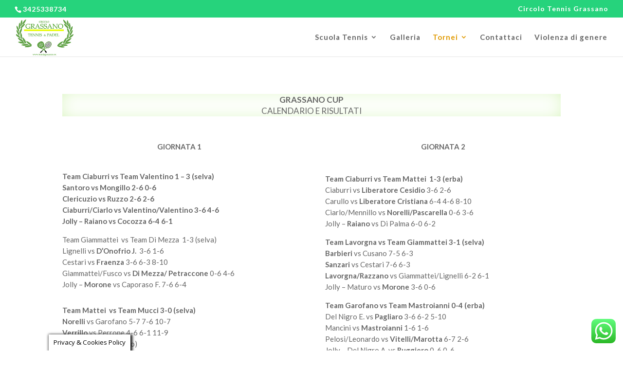

--- FILE ---
content_type: text/css
request_url: https://www.tennisgrassano.eu/wp-content/plugins/tournament-bracket-generator/css/tournamentbracket-layout.css?ver=6.3.7
body_size: 914
content:
.bracket-shortcode-wrapper{
	margin: 0 auto;
}
.bracket-wrap{
	width: 1048px;
	box-sizing: initial !important;
}
.bracket-wrap h2{
	box-sizing: border-box;
	height: 42px;
	margin: 0;
	margin-bottom: 10px;
	line-height: 42px;
	text-align: center;
}
#prev-round,
#next-round{
	height: 42px;
	cursor: pointer;
	margin: auto 0;
	font-size: 16px;
	font-weight: normal;
}
#prev-round{
	float: left;
}
#next-round{
	float: right;
}
.move-hidden{
	display: none;
}
.move-disabled{
	cursor: not-allowed !important;
}
.bracket-col{
	float: left;
	width: 202px;
	margin-right: 60px;
}
.bracket-group,
.bracket-group-match-name{
	position: relative;
	margin-bottom: 30px;
	box-sizing: initial !important;
}
/* position for normal groups */
.bracket-col:nth-of-type(2) .bracket-group{
	margin-top: 49px;
}
.bracket-col:nth-of-type(2) .bracket-group:not(:nth-of-type(1)){
	margin-top: 128px;
}
.bracket-col:nth-of-type(3) .bracket-group{
	margin-top: 147px;
}
.bracket-col:nth-of-type(3) .bracket-group:not(:nth-of-type(1)){
	margin-top: 324px;
}
.bracket-col:nth-of-type(4) .bracket-group{
	margin-top: 343px;
}
.bracket-col:nth-of-type(4) .bracket-group:not(:nth-of-type(1)){
	margin-top: 716px;
}
.bracket-col:nth-of-type(5) .bracket-group{
	margin-top: 735px;
}
.bracket-col:nth-of-type(5) .bracket-group:not(:nth-of-type(1)){
	margin-top: 1500px;
}
.bracket-col:nth-of-type(6) .bracket-group{
	margin-top: 1519px;
}
.bracket-col:nth-of-type(3) > .bracket-finalist-no-name{
	margin-top: 66px;
}
.bracket-col:nth-of-type(4) > .bracket-finalist-no-name{
	margin-top: 162px;
}
.bracket-col:nth-of-type(5) > .bracket-finalist-no-name{
	margin-top: 360px;
}
.bracket-col:nth-of-type(6) > .bracket-finalist-no-name{
	margin-top: 752px;
}
.bracket-col:nth-of-type(7) > .bracket-finalist-no-name{
	margin-top: 1536px;
}
/* position for match name groups */
.bracket-col:nth-of-type(2) .bracket-group-match-name{
	margin-top: 49px;
}
.bracket-col:nth-of-type(2) .bracket-group-match-name:not(:nth-of-type(1)){
	margin-top: 150px;
}
.bracket-col:nth-of-type(3) .bracket-group-match-name{
	margin-top: 169px;
}
.bracket-col:nth-of-type(3) .bracket-group-match-name:not(:nth-of-type(1)){
	margin-top: 390px;
}
.bracket-col:nth-of-type(4) .bracket-group-match-name{
	margin-top: 409px;
}
.bracket-col:nth-of-type(4) .bracket-group-match-name:not(:nth-of-type(1)){
	margin-top: 870px;
}
.bracket-col:nth-of-type(5) .bracket-group-match-name{
	margin-top: 889px;
}
.bracket-col:nth-of-type(5) .bracket-group-match-name:not(:nth-of-type(1)){
	margin-top: 1830px;
}
.bracket-col:nth-of-type(6) .bracket-group-match-name{
	margin-top: 1849px;
}
.bracket-col:nth-of-type(3) > .bracket-finalist{
	margin-top: 86px;
}
.bracket-col:nth-of-type(4) > .bracket-finalist{
	margin-top: 208px;
}
.bracket-col:nth-of-type(5) > .bracket-finalist{
	margin-top: 448px;
}
.bracket-col:nth-of-type(6) > .bracket-finalist{
	margin-top: 928px;
}
.bracket-col:nth-of-type(7) > .bracket-finalist{
	margin-top: 1888px;
}
.match-name{
	text-align: center;
	margin: 0;
	height: 22px;
	width: 200px;
	border-left: 1px solid black;
	border-top: 1px solid black;
	border-right: 1px solid black;
	box-sizing: initial !important;
}
.bracket-item,
.bracket-finalist,
.bracket-finalist-no-name{
	text-align: center;
	border: 1px solid black;
	height: 32px;
	width: 200px;
	line-height: 32px;
	font-size: 16px;
	margin: 0;
	box-sizing: initial !important;
}
.bracket-group .bracket-item:nth-last-of-type(1){
	height: 33px;
}
.bracket-group-match-name .bracket-item:nth-child(2n){
	border-top: 0;
}
.bracket-group-match-name .match-name + .bracket-item:nth-child(2n){
	/*border-bottom: 0;*/
	border-top: 1px solid black;
}
.bracket-group .bracket-item:nth-last-of-type(1){
	border-top: 0;
}
.bracket-item span{
	float: right;
}
.item-counter{
	border-left: 1px solid black;
	height: 32px;
	width: 15px;
	line-height: 32px;
	font-size: 18px;
}
.item-counter-input{
	float: right;
	margin: 0;
	padding: 0;
	border: 0;
	height: 32px;
	width: 15px;
}
.item-connector{
	pointer-events: none;
	position: absolute;
	border-top: 1px solid black;
	border-right: 1px solid black;
	box-sizing: initial !important;
}
/* normal connectors */
.bracket-col:nth-of-type(1) .bracket-group .item-connector{
	left: 200px;
	width: 29px;
	height: 49px;
	bottom: -15px;
}
.bracket-col:nth-of-type(1) .bracket-group:nth-of-type(even) .item-connector,
.bracket-col:nth-of-type(2) .bracket-group:nth-of-type(even) .item-connector,
.bracket-col:nth-of-type(3) .bracket-group:nth-of-type(even) .item-connector,
.bracket-col:nth-of-type(4) .bracket-group:nth-of-type(even) .item-connector,
.bracket-col:nth-of-type(5) .bracket-group:nth-of-type(even) .item-connector{
	bottom: 34px;
}
.bracket-col:not(:nth-of-type(1)) .bracket-group .item-connector{
	width: 262px;
	left: -32px;
}
.bracket-col:nth-of-type(2) .bracket-group .item-connector{
	height: 98px;
	bottom: -64px;
}
.bracket-col:nth-of-type(3) .bracket-group .item-connector{
	height: 196px;
	bottom: -162px;
}
.bracket-col:nth-of-type(4) .bracket-group .item-connector{
	height: 392px;
	bottom: -358px;
}
.bracket-col:nth-of-type(5) .bracket-group .item-connector{
	height: 784px;
	bottom: -750px;
}
.bracket-col:nth-last-of-type(2) .bracket-group .item-connector{
	left: -32px;
	bottom: 34px;
	width: 293px;
	height: 0 !important;
}
.bracket-group:nth-of-type(even) .item-connector{
	transform: rotate(180deg) scaleX(-1);
}
/* match name connectors */
.bracket-col:nth-of-type(1) .bracket-group-match-name .item-connector{
	bottom: -14px;
	left: 200px;
	width: 29px;
	height: 47px;
}
.bracket-col:nth-of-type(1) .bracket-group-match-name:nth-of-type(even) .item-connector{
	height: 72px;
	bottom: 33px;
}
.bracket-col:nth-of-type(2) .bracket-group-match-name .item-connector{
	bottom: -87px;
	left: -32px;
	width: 262px;
	height: 120px;
}
.bracket-col:nth-of-type(2) .bracket-group-match-name:nth-of-type(even) .item-connector{
	bottom: 33px;
}
.bracket-col:nth-of-type(3) .bracket-group-match-name .item-connector{
	width: 262px;
	height: 240px;
	left: -32px;
	bottom: -207px;
}
.bracket-col:nth-of-type(3) .bracket-group-match-name:nth-of-type(even) .item-connector{
	bottom: 33px;
}
.bracket-col:nth-of-type(4) .bracket-group-match-name .item-connector{
	width: 262px;
	height: 480px;
	left: -32px;
	bottom: -447px;
}
.bracket-col:nth-of-type(4) .bracket-group-match-name:nth-of-type(even) .item-connector{
	bottom: 33px;
}
.bracket-col:nth-of-type(5) .bracket-group-match-name .item-connector{
	height: 960px;
	bottom: -927px;
	width: 262px;
	left: -32px;
}
.bracket-col:nth-of-type(5) .bracket-group-match-name:nth-of-type(even) .item-connector{
	bottom: 33px;
}
.bracket-col:nth-last-of-type(2) .bracket-group-match-name .item-connector{
	left: -32px;
	bottom: 33px;
	width: 293px;
	height: 0 !important;
}
.bracket-group-match-name:nth-of-type(even) .item-connector{
	transform: rotate(180deg) scaleX(-1);
}

--- FILE ---
content_type: application/javascript
request_url: https://www.tennisgrassano.eu/wp-content/plugins/tournament-bracket-generator/js/tournamentbracket.js?ver=6.3.7
body_size: 1699
content:
jQuery(document).ready(function($){
	var bracket_col_num = $('.bracket-col').length;
	var click_count = 0;
	var first_col_height = $('.bracket-col').filter(':first').height();
	
	$('.bracket-wrap').height(first_col_height + 52);
	$('.bracket-shortcode-wrapper').width(1048);
	
	if( bracket_col_num > 4 ){
		$('#next-round').removeClass('move-hidden');
		$('#prev-round').removeClass('move-hidden').addClass('move-disabled');
		$('.bracket-col').eq(4).addClass('move-hidden');
		$('.bracket-col').eq(5).addClass('move-hidden');
		$('.bracket-col').eq(6).addClass('move-hidden');
	}
	
	if( bracket_col_num == 3 ){
		$('.bracket-col').filter(':first').css('margin-left', '101px');
	}
	
	$(document).on('click', '#next-round', function(){
		if((bracket_col_num - click_count) == 4) return;
		click_count++;
		bracket_next_round(bracket_col_num, click_count);
	})
	.on('click', '#prev-round', function(){
		if(click_count == 0) return;
		click_count--;
		bracket_prev_round(bracket_col_num, click_count);
	});
	
});

function bracket_next_round( col_num, click ){
	var hide_col = jQuery('.bracket-col').eq(click - 1);
	var show_col = jQuery('.bracket-col').eq(click + 3);
	hide_col.addClass('move-hidden');
	show_col.removeClass('move-hidden');
	jQuery('#prev-round').removeClass('move-disabled');
	var last_col = jQuery('.bracket-col').filter(':last').hasClass('move-hidden');
	if(!last_col){
		jQuery('#next-round').addClass('move-disabled');
	}
}

function bracket_prev_round( col_num, click ){
	var show_col = jQuery('.bracket-col').eq(click);
	var hide_col = jQuery('.bracket-col').eq(click + 4);
	show_col.removeClass('move-hidden');
	hide_col.addClass('move-hidden');
	jQuery('#next-round').removeClass('move-disabled');
	var first_col = jQuery('.bracket-col').filter(':first').hasClass('move-hidden');
	if(!first_col){
		jQuery('#prev-round').addClass('move-disabled');
	}
}